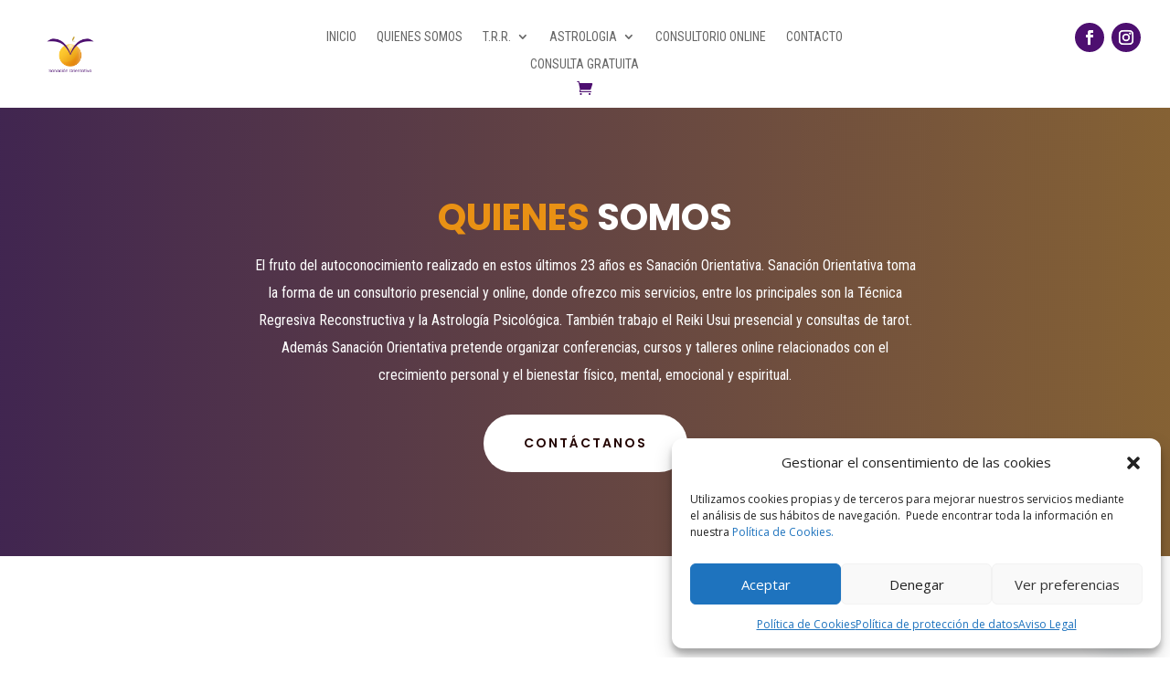

--- FILE ---
content_type: text/css
request_url: https://sanacionorientativa.com/wp-content/et-cache/42/et-core-unified-42-17673237024889.min.css
body_size: 2445
content:
#footer-widgets .footer-widget a,#footer-widgets .footer-widget li a,#footer-widgets .footer-widget li a:hover{color:#ffffff}.footer-widget{color:#ffffff}.et_slide_in_menu_container,.et_slide_in_menu_container .et-search-field{letter-spacing:px}.et_slide_in_menu_container .et-search-field::-moz-placeholder{letter-spacing:px}.et_slide_in_menu_container .et-search-field::-webkit-input-placeholder{letter-spacing:px}.et_slide_in_menu_container .et-search-field:-ms-input-placeholder{letter-spacing:px}@media only screen and (min-width:1350px){.et_pb_row{padding:27px 0}.et_pb_section{padding:54px 0}.single.et_pb_pagebuilder_layout.et_full_width_page .et_post_meta_wrapper{padding-top:81px}.et_pb_fullwidth_section{padding:0}}.woocommerce .woocommerce-error,.woocommerce .woocommerce-info,.woocommerce .woocommerce-message{background:#4d0f70}.woocommerce td{border:1px solid #4d0f70}.woocommerce th{border:1px solid #4d0f70}.woocommerce table.shop_table th{padding:15px 12px}td.actions{border:none!important}thead tr th{color:white!important;background-color:#4d0f70;padding-top:20px!important;padding-bottom:20px!important;padding-left:20px!important;padding-right:20px!important}.woocommerce-page .quantity input.qty{background-color:#4d0f70!important}.woocommerce table.shop_table{border:1px solid rgba(0,0,0,0)}#main-content table.cart tr{font-weight:bold}.et_pb_section_0.et_pb_section{padding-top:0px;padding-bottom:0px}.et_pb_row_0.et_pb_row{padding-top:10px!important;padding-bottom:10px!important;padding-top:10px;padding-bottom:10px}.et_pb_row_0,body #page-container .et-db #et-boc .et-l .et_pb_row_0.et_pb_row,body.et_pb_pagebuilder_layout.single #page-container #et-boc .et-l .et_pb_row_0.et_pb_row,body.et_pb_pagebuilder_layout.single.et_full_width_page #page-container #et-boc .et-l .et_pb_row_0.et_pb_row{width:95%;max-width:2560px}.et_pb_image_0{text-align:left;margin-left:0}.et_pb_image_2{text-align:left;margin-left:0}.et_pb_image_3{text-align:left;margin-left:0}.et_pb_image_0 .et_pb_image_wrap img{width:auto}.et_pb_image_1 .et_pb_image_wrap img{width:auto}.et_pb_image_2 .et_pb_image_wrap img{width:auto}.et_pb_image_3 .et_pb_image_wrap img{width:auto}.et_pb_image_4 .et_pb_image_wrap img{width:auto}.et_pb_image_5 .et_pb_image_wrap img{width:auto}.et_pb_image_6 .et_pb_image_wrap img{width:auto}.et_pb_image_7 .et_pb_image_wrap img{width:auto}.et_pb_image_8 .et_pb_image_wrap img{width:auto}.et_pb_menu_0.et_pb_menu ul li a{font-family:'Roboto Condensed',Helvetica,Arial,Lucida,sans-serif}.et_pb_menu_0.et_pb_menu{background-color:#ffffff}.et_pb_menu_0{margin-top:15px!important;margin-right:-170px!important;margin-left:-170px!important}.et_pb_menu_0.et_pb_menu .nav li ul{background-color:#ffffff!important;border-color:#4d0f70}.et_pb_menu_0.et_pb_menu .et_mobile_menu{border-color:#4d0f70}.et_pb_menu_0.et_pb_menu .et_mobile_menu,.et_pb_menu_0.et_pb_menu .et_mobile_menu ul{background-color:#ffffff!important}.et_pb_menu_0 .et_pb_menu_inner_container>.et_pb_menu__logo-wrap .et_pb_menu__logo,.et_pb_menu_0 .et_pb_menu__logo-slot{width:auto;max-width:100%}.et_pb_menu_0 .et_pb_menu_inner_container>.et_pb_menu__logo-wrap .et_pb_menu__logo img,.et_pb_menu_0 .et_pb_menu__logo-slot .et_pb_menu__logo-wrap img{height:auto;max-height:none}.et_pb_menu_0 .mobile_nav .mobile_menu_bar:before{color:#4d0f70}.et_pb_menu_0 .et_pb_menu__icon.et_pb_menu__cart-button{color:#4d0f70}.et_pb_menu_0 .et_pb_menu__icon.et_pb_menu__search-button,.et_pb_menu_0 .et_pb_menu__icon.et_pb_menu__close-search-button{color:#7EBEC5}ul.et_pb_social_media_follow_0 a.icon{border-radius:100px 100px 100px 100px}ul.et_pb_social_media_follow_0{margin-top:15px!important}div.et_pb_section.et_pb_section_1{background-image:linear-gradient(90deg,rgba(77,15,112,0.44) 0%,rgba(229,150,49,0.45) 100%)!important}.et_pb_section_1.et_pb_section{padding-top:66px;padding-bottom:66px;background-color:#383838!important}.et_pb_text_0 h1{font-family:'Poppins',Helvetica,Arial,Lucida,sans-serif;font-weight:700;text-transform:uppercase;font-size:40px;color:#ffffff!important;line-height:1.4em;text-align:center}.et_pb_text_0 h2{font-family:'Montserrat',Helvetica,Arial,Lucida,sans-serif;font-weight:800;font-size:35px;color:#2F3241!important;line-height:1.4em;text-align:left}.et_pb_text_0 h3{font-family:'Montserrat',Helvetica,Arial,Lucida,sans-serif;font-weight:800;font-size:35px;color:#2F3241!important;line-height:1.4em;text-align:left}.et_pb_text_0 h4{font-family:'Montserrat',Helvetica,Arial,Lucida,sans-serif;font-weight:800;font-size:35px;color:#2F3241!important;line-height:1.4em;text-align:left}.et_pb_text_0 h5{font-family:'Montserrat',Helvetica,Arial,Lucida,sans-serif;font-weight:800;font-size:35px;color:#2F3241!important;line-height:1.4em;text-align:left}.et_pb_text_0 h6{font-family:'Montserrat',Helvetica,Arial,Lucida,sans-serif;font-weight:800;font-size:35px;color:#2F3241!important;line-height:1.4em;text-align:left}.et_pb_text_1 h2{font-family:'Montserrat',Helvetica,Arial,Lucida,sans-serif;font-weight:800;font-size:35px;color:#2F3241!important;line-height:1.4em;text-align:left}.et_pb_text_1 h3{font-family:'Montserrat',Helvetica,Arial,Lucida,sans-serif;font-weight:800;font-size:35px;color:#2F3241!important;line-height:1.4em;text-align:left}.et_pb_text_1 h4{font-family:'Montserrat',Helvetica,Arial,Lucida,sans-serif;font-weight:800;font-size:35px;color:#2F3241!important;line-height:1.4em;text-align:left}.et_pb_text_1 h5{font-family:'Montserrat',Helvetica,Arial,Lucida,sans-serif;font-weight:800;font-size:35px;color:#2F3241!important;line-height:1.4em;text-align:left}.et_pb_text_1 h6{font-family:'Montserrat',Helvetica,Arial,Lucida,sans-serif;font-weight:800;font-size:35px;color:#2F3241!important;line-height:1.4em;text-align:left}.et_pb_text_1.et_pb_text{color:#ffffff!important}.et_pb_text_11.et_pb_text{color:#ffffff!important}.et_pb_text_12.et_pb_text{color:#ffffff!important}.et_pb_text_13.et_pb_text{color:#ffffff!important}.et_pb_text_1{line-height:1.9em;font-family:'Roboto Condensed',Helvetica,Arial,Lucida,sans-serif;font-size:16px;line-height:1.9em;margin-top:-28px!important;margin-right:150px!important;margin-left:150px!important}.et_pb_text_1 h1{font-family:'Poppins',Helvetica,Arial,Lucida,sans-serif;font-weight:800;color:#297FCA!important;line-height:1.4em;text-align:left}.et_pb_button_0_wrapper .et_pb_button_0,.et_pb_button_0_wrapper .et_pb_button_0:hover{padding-top:20px!important;padding-right:44px!important;padding-bottom:20px!important;padding-left:44px!important}body #page-container .et_pb_section .et_pb_button_0{color:#230300!important;border-width:0px!important;border-color:#ffffff;border-radius:100px;letter-spacing:2px;font-size:14px;font-family:'Poppins',Helvetica,Arial,Lucida,sans-serif!important;font-weight:600!important;text-transform:uppercase!important;background-color:#ffffff}body #page-container .et_pb_section .et_pb_button_0:hover{border-color:#e80036!important;letter-spacing:2px!important}body #page-container .et_pb_section .et_pb_button_0:before,body #page-container .et_pb_section .et_pb_button_0:after{display:none!important}.et_pb_button_0{transition:border 300ms ease 0ms,letter-spacing 300ms ease 0ms}.et_pb_button_0,.et_pb_button_0:after{transition:all 300ms ease 0ms}.et_pb_section_2.et_pb_section{padding-top:70px;padding-right:0px;padding-bottom:70px;padding-left:0px}.et_pb_image_1 .et_pb_image_wrap{border-radius:8px 8px 8px 8px;overflow:hidden;box-shadow:0px 35px 58px -6px rgba(35,3,0,0.54)}.et_pb_image_1{margin-top:70px!important;text-align:left;margin-left:0}.et_pb_text_2.et_pb_text{color:#e68d11!important}.et_pb_text_2{font-family:'Poppins',Helvetica,Arial,Lucida,sans-serif;font-weight:800;font-variant:small-caps;font-size:50px;margin-top:50px!important}.et_pb_text_3.et_pb_text{color:#E09900!important}.et_pb_text_3{line-height:1.8em;font-family:'Playfair Display',Georgia,"Times New Roman",serif;font-style:italic;font-size:20px;line-height:1.8em;margin-top:-6px!important}.et_pb_divider_0:before{border-top-color:#c1c1c1}.et_pb_section_3.et_pb_section{padding-top:80px;padding-bottom:80px;background-color:#4d0f70!important}.et_pb_text_4 h1{font-family:'Poppins',Helvetica,Arial,Lucida,sans-serif;font-weight:700;font-size:25px;color:#e68d11!important;line-height:1.6em}.et_pb_text_6 h1{font-family:'Poppins',Helvetica,Arial,Lucida,sans-serif;font-weight:700;font-size:25px;color:#e68d11!important;line-height:1.6em}.et_pb_text_8 h1{font-family:'Poppins',Helvetica,Arial,Lucida,sans-serif;font-weight:700;font-size:25px;color:#e68d11!important;line-height:1.6em}.et_pb_text_5.et_pb_text{color:#FFFFFF!important}.et_pb_text_6.et_pb_text{color:#FFFFFF!important}.et_pb_text_8.et_pb_text{color:#FFFFFF!important}.et_pb_text_10.et_pb_text{color:#FFFFFF!important}.et_pb_text_14.et_pb_text{color:#FFFFFF!important}.et_pb_text_14.et_pb_text a{color:#FFFFFF!important}.et_pb_text_5 h1{font-family:'Roboto Condensed',Helvetica,Arial,Lucida,sans-serif;font-weight:300;font-size:16px;color:#FFFFFF!important;line-height:1.8em}.et_pb_text_7 h1{font-family:'Roboto Condensed',Helvetica,Arial,Lucida,sans-serif;font-weight:300;font-size:16px;color:#FFFFFF!important;line-height:1.8em}.et_pb_text_9 h1{font-family:'Roboto Condensed',Helvetica,Arial,Lucida,sans-serif;font-weight:300;font-size:16px;color:#FFFFFF!important;line-height:1.8em}.et_pb_text_5{padding-bottom:12px!important;margin-top:-22px!important}.et_pb_image_2 .et_pb_image_wrap{border-radius:5px 5px 5px 5px;overflow:hidden}.et_pb_image_3 .et_pb_image_wrap{border-radius:5px 5px 5px 5px;overflow:hidden}.et_pb_image_4 .et_pb_image_wrap{border-radius:5px 5px 5px 5px;overflow:hidden}.et_pb_text_6{padding-top:10px!important}.et_pb_text_7{padding-bottom:0px!important;margin-top:-22px!important}.et_pb_text_9{padding-bottom:10px!important;margin-top:-22px!important}.et_pb_image_4{transform:scaleX(2.29) scaleY(2.29) translateX(145px) translateY(37px);transform-origin:35% 40%;text-align:left;margin-left:0}.et_pb_section_4.et_pb_section{padding-top:80px;padding-right:0px;padding-bottom:52px;padding-left:0px}.et_pb_row_4{background-image:url(https://sanacionorientativa.com/wp-content/uploads/2021/04/pexels-cottonbro-4100679.jpg);background-color:#383838;border-radius:5px 5px 5px 5px;overflow:hidden}.et_pb_row_4.et_pb_row{padding-right:0px!important;padding-left:0px!important;padding-right:0px;padding-left:0px}.et_pb_row_4,body #page-container .et-db #et-boc .et-l .et_pb_row_4.et_pb_row,body.et_pb_pagebuilder_layout.single #page-container #et-boc .et-l .et_pb_row_4.et_pb_row,body.et_pb_pagebuilder_layout.single.et_full_width_page #page-container #et-boc .et-l .et_pb_row_4.et_pb_row{max-width:950px}.et_pb_divider_1:before{border-top-color:RGBA(0,0,0,0);width:auto;top:0px;right:0px;left:0px}.et_pb_text_10{font-family:'Roboto Condensed',Helvetica,Arial,Lucida,sans-serif;font-weight:300;font-size:18px;background-color:rgba(230,141,17,0.62);position:relative;border-radius:5px 5px 5px 5px;overflow:hidden;padding-top:50px!important;padding-right:50px!important;padding-bottom:50px!important;padding-left:50px!important;margin-top:-549px!important;max-width:426px;box-shadow:0px 2px 66px 0px rgba(181,181,181,0.3)}.et_pb_text_10 h1{font-family:'Poppins',Helvetica,Arial,Lucida,sans-serif;font-size:25px;color:#FFFFFF!important;line-height:1.6em}div.et_pb_section.et_pb_section_6{background-blend-mode:multiply;background-image:url(https://sanacionorientativa.com/wp-content/uploads/2021/04/pexels-polina-zimmerman-3958383.jpg)!important}.et_pb_section_6.et_pb_section{padding-top:60px;padding-bottom:0px;background-color:#4d0f70!important}.et_pb_row_6.et_pb_row{padding-top:73px!important;padding-bottom:2px!important;padding-top:73px;padding-bottom:2px}.et_pb_image_5{max-width:33px;text-align:center}.et_pb_image_6{max-width:33px;text-align:center}.et_pb_image_7{max-width:33px;text-align:center}.et_pb_image_8{max-width:33px;text-align:center}.et_pb_text_11{line-height:1.8em;font-family:'Roboto Condensed',Helvetica,Arial,Lucida,sans-serif;font-size:16px;line-height:1.8em;padding-top:8px!important;margin-bottom:15px!important}.et_pb_text_12{line-height:1.8em;font-family:'Roboto Condensed',Helvetica,Arial,Lucida,sans-serif;font-size:16px;line-height:1.8em;padding-top:8px!important;margin-bottom:15px!important}.et_pb_text_13{line-height:1.8em;font-family:'Roboto Condensed',Helvetica,Arial,Lucida,sans-serif;font-size:16px;line-height:1.8em;padding-top:8px!important;margin-bottom:15px!important}.et_pb_text_14{line-height:1.8em;font-family:'Roboto Condensed',Helvetica,Arial,Lucida,sans-serif;font-size:16px;line-height:1.8em;padding-top:8px!important;margin-bottom:15px!important}.et_pb_text_11 ul li{font-family:'Poppins',Helvetica,Arial,Lucida,sans-serif;text-align:center}.et_pb_text_12 ul li{font-family:'Poppins',Helvetica,Arial,Lucida,sans-serif;text-align:center}.et_pb_text_13 ul li{font-family:'Poppins',Helvetica,Arial,Lucida,sans-serif;text-align:center}.et_pb_text_14 ul li{font-family:'Poppins',Helvetica,Arial,Lucida,sans-serif;text-align:center}.et_pb_text_11 h2{font-family:'Poppins',Helvetica,Arial,Lucida,sans-serif;font-weight:600;text-transform:uppercase;font-size:16px;letter-spacing:1px;line-height:1.4em;text-align:center}.et_pb_text_12 h2{font-family:'Poppins',Helvetica,Arial,Lucida,sans-serif;font-weight:600;text-transform:uppercase;font-size:16px;letter-spacing:1px;line-height:1.4em;text-align:center}.et_pb_text_13 h2{font-family:'Poppins',Helvetica,Arial,Lucida,sans-serif;font-weight:600;text-transform:uppercase;font-size:16px;letter-spacing:1px;line-height:1.4em;text-align:center}.et_pb_text_14 h2{font-family:'Poppins',Helvetica,Arial,Lucida,sans-serif;font-weight:600;text-transform:uppercase;font-size:16px;letter-spacing:1px;line-height:1.4em;text-align:center}.et_pb_text_11 ul{list-style-type:none!important}.et_pb_text_12 ul{list-style-type:none!important}.et_pb_text_13 ul{list-style-type:none!important}.et_pb_text_14 ul{list-style-type:none!important}.et_pb_row_7.et_pb_row{padding-top:13px!important;padding-bottom:0px!important;margin-top:30px!important;padding-top:13px;padding-bottom:0px}.et_pb_text_15.et_pb_text{color:#e99215!important}.et_pb_text_15{line-height:1.8em;font-family:'Playfair Display',Georgia,"Times New Roman",serif;font-weight:300;font-style:italic;font-size:20px;line-height:1.8em}.et_pb_text_15 h1{font-family:'Poppins',Helvetica,Arial,Lucida,sans-serif;font-weight:700;color:#297FCA!important}ul.et_pb_social_media_follow_1{margin-top:17px!important}.et_pb_social_media_follow_network_0 a.icon{background-color:#4d0f70!important}.et_pb_social_media_follow_network_1 a.icon{background-color:#4d0f70!important}.et_pb_column_10{padding-top:270px;padding-bottom:270px}.et_pb_social_media_follow_network_2.et_pb_social_icon a.icon{border-radius:100px 100px 100px 100px}.et_pb_social_media_follow_network_3.et_pb_social_icon a.icon{border-radius:100px 100px 100px 100px}.et_pb_social_media_follow_network_4.et_pb_social_icon a.icon{border-radius:100px 100px 100px 100px}.et_pb_social_media_follow li.et_pb_social_media_follow_network_2 a{padding-top:14px;padding-right:14px;padding-bottom:14px;padding-left:14px;width:auto;height:auto}.et_pb_social_media_follow li.et_pb_social_media_follow_network_3 a{padding-top:14px;padding-right:14px;padding-bottom:14px;padding-left:14px;width:auto;height:auto}.et_pb_social_media_follow li.et_pb_social_media_follow_network_4 a{padding-top:14px;padding-right:14px;padding-bottom:14px;padding-left:14px;width:auto;height:auto}.et_pb_social_media_follow_network_2{margin-right:8px!important;margin-left:8px!important}.et_pb_social_media_follow_network_3{margin-right:8px!important;margin-left:8px!important}.et_pb_social_media_follow_network_4{margin-right:8px!important;margin-left:8px!important}.et_pb_text_15.et_pb_module{margin-left:auto!important;margin-right:auto!important}@media only screen and (min-width:981px){.et_pb_image_0{width:25%}.et_pb_section_2>.et_pb_row{width:1200px;max-width:98%}.et_pb_section_2.et_section_specialty>.et_pb_row{width:1200px;max-width:98%}.et_pb_row_6,body #page-container .et-db #et-boc .et-l .et_pb_row_6.et_pb_row,body.et_pb_pagebuilder_layout.single #page-container #et-boc .et-l .et_pb_row_6.et_pb_row,body.et_pb_pagebuilder_layout.single.et_full_width_page #page-container #et-boc .et-l .et_pb_row_6.et_pb_row{width:1200px;max-width:98%}.et_pb_row_7,body #page-container .et-db #et-boc .et-l .et_pb_row_7.et_pb_row,body.et_pb_pagebuilder_layout.single #page-container #et-boc .et-l .et_pb_row_7.et_pb_row,body.et_pb_pagebuilder_layout.single.et_full_width_page #page-container #et-boc .et-l .et_pb_row_7.et_pb_row{width:1200px;max-width:98%}.et_pb_text_15{max-width:51%}}@media only screen and (max-width:980px){.et_pb_image_0{width:15%;text-align:center;margin-left:auto;margin-right:auto}.et_pb_menu_0{margin-top:15px!important;margin-right:0px!important;margin-left:0px!important}.et_pb_text_1{margin-top:-28px!important;margin-right:0px!important;margin-left:0px!important}.et_pb_section_2>.et_pb_row{width:80%;max-width:80%}.et_pb_section_2.et_section_specialty>.et_pb_row{width:80%;max-width:80%}.et_pb_row_6,body #page-container .et-db #et-boc .et-l .et_pb_row_6.et_pb_row,body.et_pb_pagebuilder_layout.single #page-container #et-boc .et-l .et_pb_row_6.et_pb_row,body.et_pb_pagebuilder_layout.single.et_full_width_page #page-container #et-boc .et-l .et_pb_row_6.et_pb_row{width:80%;max-width:80%}.et_pb_row_7,body #page-container .et-db #et-boc .et-l .et_pb_row_7.et_pb_row,body.et_pb_pagebuilder_layout.single #page-container #et-boc .et-l .et_pb_row_7.et_pb_row,body.et_pb_pagebuilder_layout.single.et_full_width_page #page-container #et-boc .et-l .et_pb_row_7.et_pb_row{width:80%;max-width:80%}.et_pb_image_1{text-align:center;margin-left:auto;margin-right:auto}.et_pb_image_2{text-align:center;margin-left:auto;margin-right:auto}.et_pb_image_3{text-align:center;margin-left:auto;margin-right:auto}.et_pb_image_4{text-align:center;margin-left:auto;margin-right:auto}}@media only screen and (min-width:768px) and (max-width:980px){.et_pb_column_2{display:none!important}}@media only screen and (max-width:767px){.et_pb_image_0{width:25%}.et_pb_menu_0{margin-top:0px!important}.et_pb_column_2{display:none!important}.et_pb_text_0 h1{font-size:30px}.et_pb_button_0_wrapper{margin-bottom:52px!important}.et_pb_text_2{font-size:30px;line-height:1.2em}.et_pb_text_4 h1{font-size:22px;text-align:center}.et_pb_text_6 h1{font-size:22px;text-align:center}.et_pb_text_8 h1{font-size:22px;text-align:center}.et_pb_divider_1{padding-top:100px;padding-bottom:100px}.et_pb_divider_1:before{width:auto;top:100px;right:0px;left:0px}.et_pb_text_10 h1{font-size:22px}.et_pb_text_10{margin-top:-700px!important}.et_pb_text_15{max-width:95%}}